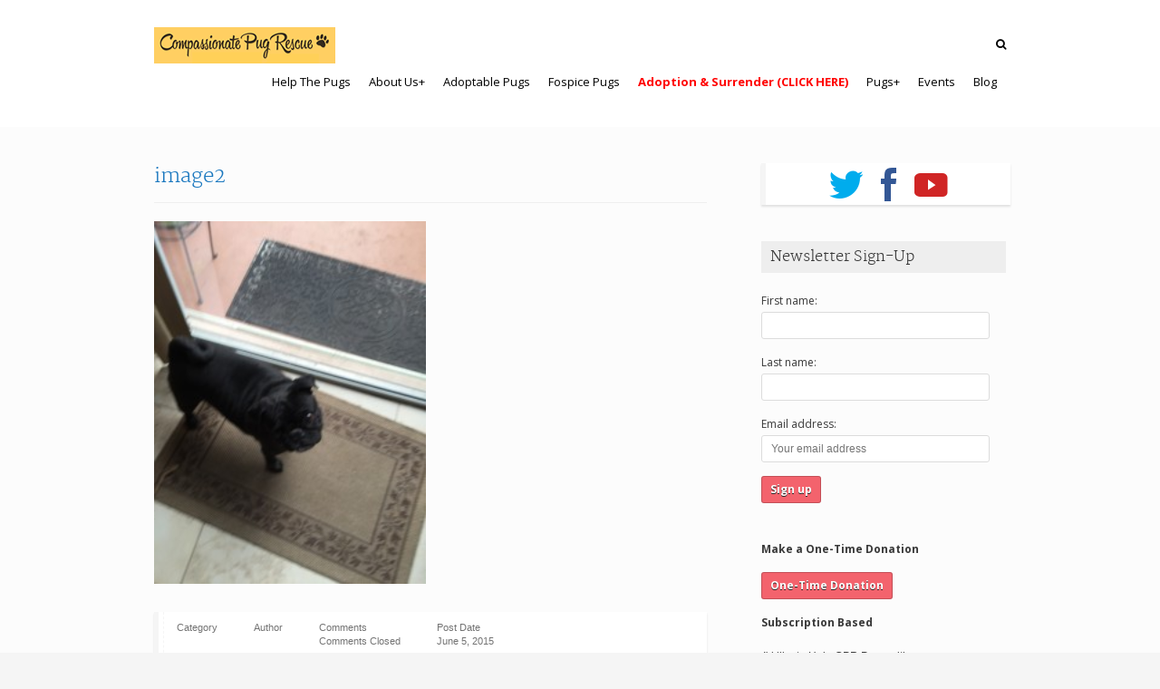

--- FILE ---
content_type: text/html; charset=UTF-8
request_url: https://compassionatepugrescue.com/image2-5/
body_size: 9392
content:
<!DOCTYPE html PUBLIC "-//W3C//DTD XHTML 1.0 Strict//EN" "http://www.w3.org/TR/xhtml1/DTD/xhtml1-strict.dtd">
<html xmlns="http://www.w3.org/1999/xhtml" lang="en-US">
	<head>
		<meta http-equiv="Content-Type" content="text/html; charset=UTF-8" />
		<title>image2 | Compassionate Pug Rescue		</title>
		<meta name="viewport" content="width=device-width, initial-scale=1, maximum-scale=1, user-scalable=0"/>
		<link rel="alternate" type="application/rss+xml" title="Compassionate Pug Rescue RSS" href="https://compassionatepugrescue.com/feed/" />
		<link rel="pingback" href="https://compassionatepugrescue.com/xmlrpc.php" />
		<link rel="stylesheet" href="https://compassionatepugrescue.com/wp-content/themes/rescue-child/style.css" type="text/css" media="screen" />
	
				<link rel="shortcut icon" href="http://www.compassionatepugrescue.com/wp-content/uploads/2013/12/favicon.png" />
				
		<meta name='robots' content='max-image-preview:large' />
<link rel='dns-prefetch' href='//secure.gravatar.com' />
<link rel='dns-prefetch' href='//fonts.googleapis.com' />
<link rel='dns-prefetch' href='//netdna.bootstrapcdn.com' />
<link rel='dns-prefetch' href='//maxcdn.bootstrapcdn.com' />
<link rel='dns-prefetch' href='//s.w.org' />
<link rel='dns-prefetch' href='//v0.wordpress.com' />
<link rel="alternate" type="application/rss+xml" title="Compassionate Pug Rescue &raquo; Feed" href="https://compassionatepugrescue.com/feed/" />
		<script type="text/javascript">
			window._wpemojiSettings = {"baseUrl":"https:\/\/s.w.org\/images\/core\/emoji\/13.0.1\/72x72\/","ext":".png","svgUrl":"https:\/\/s.w.org\/images\/core\/emoji\/13.0.1\/svg\/","svgExt":".svg","source":{"concatemoji":"https:\/\/compassionatepugrescue.com\/wp-includes\/js\/wp-emoji-release.min.js?ver=5.7"}};
			!function(e,a,t){var n,r,o,i=a.createElement("canvas"),p=i.getContext&&i.getContext("2d");function s(e,t){var a=String.fromCharCode;p.clearRect(0,0,i.width,i.height),p.fillText(a.apply(this,e),0,0);e=i.toDataURL();return p.clearRect(0,0,i.width,i.height),p.fillText(a.apply(this,t),0,0),e===i.toDataURL()}function c(e){var t=a.createElement("script");t.src=e,t.defer=t.type="text/javascript",a.getElementsByTagName("head")[0].appendChild(t)}for(o=Array("flag","emoji"),t.supports={everything:!0,everythingExceptFlag:!0},r=0;r<o.length;r++)t.supports[o[r]]=function(e){if(!p||!p.fillText)return!1;switch(p.textBaseline="top",p.font="600 32px Arial",e){case"flag":return s([127987,65039,8205,9895,65039],[127987,65039,8203,9895,65039])?!1:!s([55356,56826,55356,56819],[55356,56826,8203,55356,56819])&&!s([55356,57332,56128,56423,56128,56418,56128,56421,56128,56430,56128,56423,56128,56447],[55356,57332,8203,56128,56423,8203,56128,56418,8203,56128,56421,8203,56128,56430,8203,56128,56423,8203,56128,56447]);case"emoji":return!s([55357,56424,8205,55356,57212],[55357,56424,8203,55356,57212])}return!1}(o[r]),t.supports.everything=t.supports.everything&&t.supports[o[r]],"flag"!==o[r]&&(t.supports.everythingExceptFlag=t.supports.everythingExceptFlag&&t.supports[o[r]]);t.supports.everythingExceptFlag=t.supports.everythingExceptFlag&&!t.supports.flag,t.DOMReady=!1,t.readyCallback=function(){t.DOMReady=!0},t.supports.everything||(n=function(){t.readyCallback()},a.addEventListener?(a.addEventListener("DOMContentLoaded",n,!1),e.addEventListener("load",n,!1)):(e.attachEvent("onload",n),a.attachEvent("onreadystatechange",function(){"complete"===a.readyState&&t.readyCallback()})),(n=t.source||{}).concatemoji?c(n.concatemoji):n.wpemoji&&n.twemoji&&(c(n.twemoji),c(n.wpemoji)))}(window,document,window._wpemojiSettings);
		</script>
		<style type="text/css">
img.wp-smiley,
img.emoji {
	display: inline !important;
	border: none !important;
	box-shadow: none !important;
	height: 1em !important;
	width: 1em !important;
	margin: 0 .07em !important;
	vertical-align: -0.1em !important;
	background: none !important;
	padding: 0 !important;
}
</style>
	<link rel='stylesheet' id='wp-block-library-css'  href='https://compassionatepugrescue.com/wp-includes/css/dist/block-library/style.min.css?ver=5.7' type='text/css' media='all' />
<style id='wp-block-library-inline-css' type='text/css'>
.has-text-align-justify{text-align:justify;}
</style>
<link rel='stylesheet' id='events-manager-css'  href='https://compassionatepugrescue.com/wp-content/plugins/events-manager/includes/css/events_manager.css?ver=5.99912' type='text/css' media='all' />
<link rel='stylesheet' id='petf-listings-style-css'  href='https://compassionatepugrescue.com/wp-content/plugins/petfinder-listings/petfinder.css?ver=1618769493' type='text/css' media='all' />
<link rel='stylesheet' id='googlefonts-css'  href='https://fonts.googleapis.com/css?family=Open+Sans:400,700&subset=latin' type='text/css' media='all' />
<link rel='stylesheet' id='css-fancybox-css'  href='https://compassionatepugrescue.com/wp-content/themes/rescue/includes/fancybox/jquery.fancybox.css?ver=5.7' type='text/css' media='all' />
<link rel='stylesheet' id='css-flexslider-css'  href='https://compassionatepugrescue.com/wp-content/themes/rescue/includes/js/flexslider.css?ver=5.7' type='text/css' media='all' />
<link rel='stylesheet' id='heading-font-css'  href='https://compassionatepugrescue.com/wp-content/themes/rescue/fonts/style-merriweather.css?ver=5.7' type='text/css' media='all' />
<link rel='stylesheet' id='dcs-fontawesome-css'  href='//netdna.bootstrapcdn.com/font-awesome/4.0.3/css/font-awesome.css?ver=5.7' type='text/css' media='all' />
<link rel='stylesheet' id='cff-css'  href='https://compassionatepugrescue.com/wp-content/plugins/custom-facebook-feed/assets/css/cff-style.css?ver=4.1.2' type='text/css' media='all' />
<link rel='stylesheet' id='sb-font-awesome-css'  href='https://maxcdn.bootstrapcdn.com/font-awesome/4.7.0/css/font-awesome.min.css?ver=5.7' type='text/css' media='all' />
<link rel='stylesheet' id='jetpack_css-css'  href='https://compassionatepugrescue.com/wp-content/plugins/jetpack/css/jetpack.css?ver=9.5' type='text/css' media='all' />
<script type='text/javascript' src='https://compassionatepugrescue.com/wp-includes/js/jquery/jquery.min.js?ver=3.5.1' id='jquery-core-js'></script>
<script type='text/javascript' src='https://compassionatepugrescue.com/wp-includes/js/jquery/jquery-migrate.min.js?ver=3.3.2' id='jquery-migrate-js'></script>
<script type='text/javascript' src='https://compassionatepugrescue.com/wp-includes/js/jquery/ui/core.min.js?ver=1.12.1' id='jquery-ui-core-js'></script>
<script type='text/javascript' src='https://compassionatepugrescue.com/wp-includes/js/jquery/ui/mouse.min.js?ver=1.12.1' id='jquery-ui-mouse-js'></script>
<script type='text/javascript' src='https://compassionatepugrescue.com/wp-includes/js/jquery/ui/sortable.min.js?ver=1.12.1' id='jquery-ui-sortable-js'></script>
<script type='text/javascript' src='https://compassionatepugrescue.com/wp-includes/js/jquery/ui/datepicker.min.js?ver=1.12.1' id='jquery-ui-datepicker-js'></script>
<script type='text/javascript' id='jquery-ui-datepicker-js-after'>
jQuery(document).ready(function(jQuery){jQuery.datepicker.setDefaults({"closeText":"Close","currentText":"Today","monthNames":["January","February","March","April","May","June","July","August","September","October","November","December"],"monthNamesShort":["Jan","Feb","Mar","Apr","May","Jun","Jul","Aug","Sep","Oct","Nov","Dec"],"nextText":"Next","prevText":"Previous","dayNames":["Sunday","Monday","Tuesday","Wednesday","Thursday","Friday","Saturday"],"dayNamesShort":["Sun","Mon","Tue","Wed","Thu","Fri","Sat"],"dayNamesMin":["S","M","T","W","T","F","S"],"dateFormat":"MM d, yy","firstDay":1,"isRTL":false});});
</script>
<script type='text/javascript' src='https://compassionatepugrescue.com/wp-includes/js/jquery/ui/menu.min.js?ver=1.12.1' id='jquery-ui-menu-js'></script>
<script type='text/javascript' src='https://compassionatepugrescue.com/wp-includes/js/dist/vendor/wp-polyfill.min.js?ver=7.4.4' id='wp-polyfill-js'></script>
<script type='text/javascript' id='wp-polyfill-js-after'>
( 'fetch' in window ) || document.write( '<script src="https://compassionatepugrescue.com/wp-includes/js/dist/vendor/wp-polyfill-fetch.min.js?ver=3.0.0"></scr' + 'ipt>' );( document.contains ) || document.write( '<script src="https://compassionatepugrescue.com/wp-includes/js/dist/vendor/wp-polyfill-node-contains.min.js?ver=3.42.0"></scr' + 'ipt>' );( window.DOMRect ) || document.write( '<script src="https://compassionatepugrescue.com/wp-includes/js/dist/vendor/wp-polyfill-dom-rect.min.js?ver=3.42.0"></scr' + 'ipt>' );( window.URL && window.URL.prototype && window.URLSearchParams ) || document.write( '<script src="https://compassionatepugrescue.com/wp-includes/js/dist/vendor/wp-polyfill-url.min.js?ver=3.6.4"></scr' + 'ipt>' );( window.FormData && window.FormData.prototype.keys ) || document.write( '<script src="https://compassionatepugrescue.com/wp-includes/js/dist/vendor/wp-polyfill-formdata.min.js?ver=3.0.12"></scr' + 'ipt>' );( Element.prototype.matches && Element.prototype.closest ) || document.write( '<script src="https://compassionatepugrescue.com/wp-includes/js/dist/vendor/wp-polyfill-element-closest.min.js?ver=2.0.2"></scr' + 'ipt>' );( 'objectFit' in document.documentElement.style ) || document.write( '<script src="https://compassionatepugrescue.com/wp-includes/js/dist/vendor/wp-polyfill-object-fit.min.js?ver=2.3.4"></scr' + 'ipt>' );
</script>
<script type='text/javascript' src='https://compassionatepugrescue.com/wp-includes/js/dist/dom-ready.min.js?ver=eb19f7980f0268577acb5c2da5457de3' id='wp-dom-ready-js'></script>
<script type='text/javascript' src='https://compassionatepugrescue.com/wp-includes/js/dist/hooks.min.js?ver=50e23bed88bcb9e6e14023e9961698c1' id='wp-hooks-js'></script>
<script type='text/javascript' src='https://compassionatepugrescue.com/wp-includes/js/dist/i18n.min.js?ver=db9a9a37da262883343e941c3731bc67' id='wp-i18n-js'></script>
<script type='text/javascript' id='wp-i18n-js-after'>
wp.i18n.setLocaleData( { 'text direction\u0004ltr': [ 'ltr' ] } );
</script>
<script type='text/javascript' id='wp-a11y-js-translations'>
( function( domain, translations ) {
	var localeData = translations.locale_data[ domain ] || translations.locale_data.messages;
	localeData[""].domain = domain;
	wp.i18n.setLocaleData( localeData, domain );
} )( "default", { "locale_data": { "messages": { "": {} } } } );
</script>
<script type='text/javascript' src='https://compassionatepugrescue.com/wp-includes/js/dist/a11y.min.js?ver=5e00de7a43b31bbb9eaf685f089a3903' id='wp-a11y-js'></script>
<script type='text/javascript' id='jquery-ui-autocomplete-js-extra'>
/* <![CDATA[ */
var uiAutocompleteL10n = {"noResults":"No results found.","oneResult":"1 result found. Use up and down arrow keys to navigate.","manyResults":"%d results found. Use up and down arrow keys to navigate.","itemSelected":"Item selected."};
/* ]]> */
</script>
<script type='text/javascript' src='https://compassionatepugrescue.com/wp-includes/js/jquery/ui/autocomplete.min.js?ver=1.12.1' id='jquery-ui-autocomplete-js'></script>
<script type='text/javascript' src='https://compassionatepugrescue.com/wp-includes/js/jquery/ui/resizable.min.js?ver=1.12.1' id='jquery-ui-resizable-js'></script>
<script type='text/javascript' src='https://compassionatepugrescue.com/wp-includes/js/jquery/ui/draggable.min.js?ver=1.12.1' id='jquery-ui-draggable-js'></script>
<script type='text/javascript' src='https://compassionatepugrescue.com/wp-includes/js/jquery/ui/controlgroup.min.js?ver=1.12.1' id='jquery-ui-controlgroup-js'></script>
<script type='text/javascript' src='https://compassionatepugrescue.com/wp-includes/js/jquery/ui/checkboxradio.min.js?ver=1.12.1' id='jquery-ui-checkboxradio-js'></script>
<script type='text/javascript' src='https://compassionatepugrescue.com/wp-includes/js/jquery/ui/button.min.js?ver=1.12.1' id='jquery-ui-button-js'></script>
<script type='text/javascript' src='https://compassionatepugrescue.com/wp-includes/js/jquery/ui/dialog.min.js?ver=1.12.1' id='jquery-ui-dialog-js'></script>
<script type='text/javascript' id='events-manager-js-extra'>
/* <![CDATA[ */
var EM = {"ajaxurl":"https:\/\/compassionatepugrescue.com\/wp-admin\/admin-ajax.php","locationajaxurl":"https:\/\/compassionatepugrescue.com\/wp-admin\/admin-ajax.php?action=locations_search","firstDay":"1","locale":"en","dateFormat":"mm\/dd\/yy","ui_css":"https:\/\/compassionatepugrescue.com\/wp-content\/plugins\/events-manager\/includes\/css\/jquery-ui.min.css","show24hours":"0","is_ssl":"1","bookingInProgress":"Please wait while the booking is being submitted.","tickets_save":"Save Ticket","bookingajaxurl":"https:\/\/compassionatepugrescue.com\/wp-admin\/admin-ajax.php","bookings_export_save":"Export Bookings","bookings_settings_save":"Save Settings","booking_delete":"Are you sure you want to delete?","booking_offset":"30","bb_full":"Sold Out","bb_book":"Book Now","bb_booking":"Booking...","bb_booked":"Booking Submitted","bb_error":"Booking Error. Try again?","bb_cancel":"Cancel","bb_canceling":"Canceling...","bb_cancelled":"Cancelled","bb_cancel_error":"Cancellation Error. Try again?","txt_search":"Search","txt_searching":"Searching...","txt_loading":"Loading..."};
/* ]]> */
</script>
<script type='text/javascript' src='https://compassionatepugrescue.com/wp-content/plugins/events-manager/includes/js/events-manager.js?ver=5.99912' id='events-manager-js'></script>
<link rel="https://api.w.org/" href="https://compassionatepugrescue.com/wp-json/" /><link rel="alternate" type="application/json" href="https://compassionatepugrescue.com/wp-json/wp/v2/media/2314" /><link rel="EditURI" type="application/rsd+xml" title="RSD" href="https://compassionatepugrescue.com/xmlrpc.php?rsd" />
<link rel="wlwmanifest" type="application/wlwmanifest+xml" href="https://compassionatepugrescue.com/wp-includes/wlwmanifest.xml" /> 
<meta name="generator" content="WordPress 5.7" />
<link rel='shortlink' href='https://wp.me/a4dJEl-Bk' />
<link rel="alternate" type="application/json+oembed" href="https://compassionatepugrescue.com/wp-json/oembed/1.0/embed?url=https%3A%2F%2Fcompassionatepugrescue.com%2Fimage2-5%2F" />
<link rel="alternate" type="text/xml+oembed" href="https://compassionatepugrescue.com/wp-json/oembed/1.0/embed?url=https%3A%2F%2Fcompassionatepugrescue.com%2Fimage2-5%2F&#038;format=xml" />
<style type='text/css' media='screen'>
	blockquote{ font-family:"Open Sans", arial, sans-serif;}
	p{ font-family:"Open Sans", arial, sans-serif;}
	li{ font-family:"Open Sans", arial, sans-serif;}
</style>
<!-- fonts delivered by Wordpress Google Fonts, a plugin by Adrian3.com --><style type='text/css'>img#wpstats{display:none}</style>
<!-- Google Universal Analytics for WordPress v2.4.3 -->

<script>

	(function(i,s,o,g,r,a,m){i['GoogleAnalyticsObject']=r;i[r]=i[r]||function(){
	(i[r].q=i[r].q||[]).push(arguments)},i[r].l=1*new Date();a=s.createElement(o),
	m=s.getElementsByTagName(o)[0];a.async=1;a.src=g;m.parentNode.insertBefore(a,m)
	})(window,document,'script','//www.google-analytics.com/analytics.js','ga');

	ga('create', 'UA-48698714-1', 'auto');




	ga('set', 'forceSSL', true);
	ga('send', 'pageview');

</script>
<!-- Google Universal Analytics for WordPress v2.4.3 - https://wordpress.org/plugins/google-universal-analytics -->


<script type="text/javascript">

	jQuery(document).ready(function(e) {
    jQuery('a').click(function(e) {
		var $this = jQuery(this);
      	var href = $this.prop('href').split('?')[0];
		var ext = href.split('.').pop();
		if ('xls,xlsx,doc,docx,ppt,pot,pptx,pdf,pub,txt,zip,rar,tar,7z,gz,exe,wma,mov,avi,wmv,wav,mp3,midi,csv,tsv,jar,psd,pdn,ai,pez,wwf,torrent,cbr'.split(',').indexOf(ext) !== -1) {		
        ga('send', 'event', 'Download', ext, href);
      }
	  if (href.toLowerCase().indexOf('mailto:') === 0) {
        ga('send', 'event', 'Mailto', href.substr(7));
      }
	  if (href.toLowerCase().indexOf('tel:') === 0) {
        ga('send', 'event', 'Phone number', href.substr(4));
      }
      if ((this.protocol === 'http:' || this.protocol === 'https:') && this.hostname.indexOf(document.location.hostname) === -1) {
        ga('send', 'event', 'Outbound', this.hostname, this.pathname);
      }
	});
});

</script>

<style type="text/css">
#header,
#main_menu ul li ul {
	background-color:#ffffff;
}
a {
	color:#1b78bf;
}
input[type="submit"],
.button {
	background-color:#f3636d;
}
blockquote {
	border-color:#f3636d;
}
</style>
<!-- Jetpack Open Graph Tags -->
<meta property="og:type" content="article" />
<meta property="og:title" content="image2" />
<meta property="og:url" content="https://compassionatepugrescue.com/image2-5/" />
<meta property="og:description" content="Visit the post for more." />
<meta property="article:published_time" content="2015-06-05T19:15:53+00:00" />
<meta property="article:modified_time" content="2015-06-05T19:15:53+00:00" />
<meta property="og:site_name" content="Compassionate Pug Rescue" />
<meta property="og:image" content="https://compassionatepugrescue.com/wp-content/uploads/2015/06/image2.jpg" />
<meta property="og:locale" content="en_US" />
<meta name="twitter:text:title" content="image2" />
<meta name="twitter:image" content="https://compassionatepugrescue.com/wp-content/uploads/2015/06/image2.jpg?w=640" />
<meta name="twitter:card" content="summary_large_image" />
<meta name="twitter:description" content="Visit the post for more." />

<!-- End Jetpack Open Graph Tags -->
<link rel="icon" href="https://compassionatepugrescue.com/wp-content/uploads/2018/05/cropped-papapug-32x32.png" sizes="32x32" />
<link rel="icon" href="https://compassionatepugrescue.com/wp-content/uploads/2018/05/cropped-papapug-192x192.png" sizes="192x192" />
<link rel="apple-touch-icon" href="https://compassionatepugrescue.com/wp-content/uploads/2018/05/cropped-papapug-180x180.png" />
<meta name="msapplication-TileImage" content="https://compassionatepugrescue.com/wp-content/uploads/2018/05/cropped-papapug-270x270.png" />
			<style type="text/css" id="wp-custom-css">
				/*
Welcome to Custom CSS!

CSS (Cascading Style Sheets) is a kind of code that tells the browser how
to render a web page. You may delete these comments and get started with
your customizations.

By default, your stylesheet will be loaded after the theme stylesheets,
which means that your rules can take precedence and override the theme CSS
rules. Just write here what you want to change, you don't need to copy all
your theme's stylesheet content.
*/
.entry-content div {
	font-family: "Open Sans", arial, sans-serif;
}

.sharedaddy {
	margin-top: 10px;
}

.textwidget select {
	color: #000000;
	font-size: 14px;
	font-family: "Open Sans", arial, sans-serif;
}

.textwidget img.slogan {
	border-radius: 3px;
}

.footer_widget {
	padding-bottom: 10px;
}

#post_footer {
	padding-top: 20px;
	padding-bottom: 20px;
	margin-top: 10px;
}

#socnets_wrap {
	height: 46px;
}

#socnets a:before {
	font-size: 50px;
}

#socnets a.socnet-twitter:before {
	color: #00ACED;
}

#socnets a.socnet-facebook:before {
	color: #335795;
}

#socnets a.socnet-youtube:before {
	color: #D02525;
}			</style>
			</head>
	<body class="attachment attachment-template-default single single-attachment postid-2314 attachmentid-2314 attachment-jpeg content_left">
		<div id="main_wrap">
			<div class="wrapper" id="header">
				<div class="container">
					<div id="main_menu">
												<a href="https://compassionatepugrescue.com" title="Compassionate Pug Rescue" class="the_logo">
							<img src="http://www.compassionatepugrescue.com/wp-content/uploads/2013/12/cpr-logo3.png" alt="Compassionate Pug Rescue" id="logo" />
						</a>
											

						<div id="search_wrap">
							<div id="search_link"></div>
							<form method="get" id="searchform" action="https://compassionatepugrescue.com/">
	<div>
		<input type="search" class="search_input" value="To search, type and hit enter" name="s" id="s" onfocus="if (this.value == 'To search, type and hit enter') {this.value = '';}" onblur="if (this.value == '') {this.value = 'To search, type and hit enter';}" />
		<input type="hidden" id="searchsubmit" value="Search" />
	</div>
</form>						</div>
						<div id="menu_wrap">
													<div class="menu-header-menu-container"><ul id="menu-header-menu" class="menu"><li id="menu-item-231" class="menu-item menu-item-type-post_type menu-item-object-page menu-item-has-children menu-item-231"><a href="https://compassionatepugrescue.com/how-you-can-help/"><font color="#000000">Help The Pugs</font></a>
<ul class="sub-menu">
	<li id="menu-item-237" class="menu-item menu-item-type-post_type menu-item-object-page menu-item-237"><a href="https://compassionatepugrescue.com/how-you-can-help/fostering/">Fostering</a></li>
	<li id="menu-item-238" class="menu-item menu-item-type-post_type menu-item-object-page menu-item-238"><a href="https://compassionatepugrescue.com/how-you-can-help/volunteer/">Volunteers Needed!</a></li>
</ul>
</li>
<li id="menu-item-232" class="menu-item menu-item-type-post_type menu-item-object-page menu-item-has-children menu-item-232"><a href="https://compassionatepugrescue.com/about-us/"><font color="#000000">About Us+</font></a>
<ul class="sub-menu">
	<li id="menu-item-240" class="menu-item menu-item-type-post_type menu-item-object-page menu-item-240"><a href="https://compassionatepugrescue.com/about-us/contact-us/">Contact Us</a></li>
	<li id="menu-item-239" class="menu-item menu-item-type-post_type menu-item-object-page menu-item-239"><a href="https://compassionatepugrescue.com/about-us/our-sponsors/">Our Sponsors</a></li>
</ul>
</li>
<li id="menu-item-228" class="menu-item menu-item-type-post_type menu-item-object-page menu-item-228"><a href="https://compassionatepugrescue.com/adoptable-pugs/"><font color="#000000">Adoptable Pugs</font></a></li>
<li id="menu-item-278" class="menu-item menu-item-type-taxonomy menu-item-object-category menu-item-278"><a href="https://compassionatepugrescue.com/permanent-foster/"><font color="#000000">Fospice Pugs</font></a></li>
<li id="menu-item-3215" class="menu-item menu-item-type-post_type menu-item-object-page menu-item-3215"><a href="https://compassionatepugrescue.com/adopt-surrender/"><strong><font color="#FF0000"> Adoption &#038; Surrender (CLICK HERE)</font></strong></a></li>
<li id="menu-item-230" class="menu-item menu-item-type-post_type menu-item-object-page menu-item-has-children menu-item-230"><a href="https://compassionatepugrescue.com/pugs/"><font color="#000000">Pugs+</font></a>
<ul class="sub-menu">
	<li id="menu-item-234" class="menu-item menu-item-type-taxonomy menu-item-object-category menu-item-234"><a href="https://compassionatepugrescue.com/new-beginnings/">New Beginnings</a></li>
	<li id="menu-item-233" class="menu-item menu-item-type-taxonomy menu-item-object-category menu-item-233"><a href="https://compassionatepugrescue.com/in-memory-of/">In Memory of&#8230;</a></li>
	<li id="menu-item-242" class="menu-item menu-item-type-post_type menu-item-object-page menu-item-242"><a href="https://compassionatepugrescue.com/pugs/senior-pugs/">Senior Pugs</a></li>
</ul>
</li>
<li id="menu-item-4293" class="menu-item menu-item-type-post_type menu-item-object-page menu-item-4293"><a href="https://compassionatepugrescue.com/events/"><font color="#000000">Events</font></a></li>
<li id="menu-item-235" class="menu-item menu-item-type-taxonomy menu-item-object-category menu-item-235"><a href="https://compassionatepugrescue.com/blog/"><font color="#000000">Blog</font></a></li>
</ul></div>						</div>
						<div class="clear"></div>
					</div>
				</div>
			</div>
			<div class="wrapper" id="main_content"> <!-- #main_content ends in footer.php -->
								<div class="container">		<div id="page" class="posts-wrap">
	
		
	<div id="post-single" class="post-2314 attachment type-attachment status-inherit hentry">
		<div class="post_content">
	<h2 class="entry-title">
		<a href="https://compassionatepugrescue.com/image2-5/" title="image2">image2</a>
    </h2>
    <p class="attachment"><a href='https://compassionatepugrescue.com/wp-content/uploads/2015/06/image2.jpg'><img width="300" height="225" src="https://compassionatepugrescue.com/wp-content/uploads/2015/06/image2-300x225.jpg" class="attachment-medium size-medium" alt="" loading="lazy" srcset="https://compassionatepugrescue.com/wp-content/uploads/2015/06/image2-300x225.jpg 300w, https://compassionatepugrescue.com/wp-content/uploads/2015/06/image2-1024x768.jpg 1024w" sizes="(max-width: 300px) 100vw, 300px" /></a></p>
	<div class="clear"></div>
	<div class="post_meta">
		<div class="blocks_wrap">
			<div class="meta_block">
				<span>Category</span>
							</div>
			<div class="meta_block">	
				<span>Author</span>
							</div>
			<div class="meta_block">	
				<span>Comments</span>
				<span class="comments-link">Comments Closed</span>			</div>
			<div class="meta_block">	
				<span>Post Date</span>
				June 5, 2015			</div>
						<div class="clear"></div>
		</div>
		<div class="clear"></div>
	</div>
</div>		
			</div><!-- end .post -->		
			
		
		
	<div class="clear"></div>
</div><!-- end .posts-wrap -->
<div id="sidebar" >

		<div id="socnets_wrap">	
		<div id="socnets">
						<a href="https://twitter.com/CompPugRescue" title="Twitter" class="socnet-twitter"></a>
						<a href="https://www.facebook.com/compassionate.pugrescue" title="Facebook" class="socnet-facebook"></a>
						<a href="http://www.youtube.com/channel/UCCJkM3VRiTOojng6O1UjXoA" title="YouTube" class="socnet-youtube"></a>
					</div>
		<div class="clear"></div>
	</div>
		
						<div class="widget"><h4 class="widgettitle">Newsletter Sign-Up</h4><script>(function() {
	window.mc4wp = window.mc4wp || {
		listeners: [],
		forms: {
			on: function(evt, cb) {
				window.mc4wp.listeners.push(
					{
						event   : evt,
						callback: cb
					}
				);
			}
		}
	}
})();
</script><!-- Mailchimp for WordPress v4.8.6 - https://wordpress.org/plugins/mailchimp-for-wp/ --><form id="mc4wp-form-1" class="mc4wp-form mc4wp-form-2766" method="post" data-id="2766" data-name="Newsletter Signup" ><div class="mc4wp-form-fields"><p>
    <label>First name:</label>
    <input type="text" name="FNAME">
</p>
<p>
    <label>Last name:</label>
    <input type="text" name="LNAME">
</p>
<p>
	<label>Email address: </label>
	<input type="email" name="EMAIL" placeholder="Your email address" required />
</p>
<p>
	<input type="submit" value="Sign up" />
</p>
<input name="GROUPINGS[1089][]" type="checkbox" value="General" checked style="display: none;"></div><label style="display: none !important;">Leave this field empty if you're human: <input type="text" name="_mc4wp_honeypot" value="" tabindex="-1" autocomplete="off" /></label><input type="hidden" name="_mc4wp_timestamp" value="1769724363" /><input type="hidden" name="_mc4wp_form_id" value="2766" /><input type="hidden" name="_mc4wp_form_element_id" value="mc4wp-form-1" /><div class="mc4wp-response"></div></form><!-- / Mailchimp for WordPress Plugin --></div><div class="widget_text widget"><div class="textwidget custom-html-widget"><p><strong>Make a One-Time Donation</strong></p>

<form name="_xclick" action="https://www.paypal.com/cgi-bin/webscr" method="post" target="_blank">
<input type="hidden" name="cmd" value="_xclick">
<input type="hidden" name="business" value="donations@compassionatepugrescue.com">
<input type="hidden" name="item_name" value="Donation to Compassionate Pug Rescue">
<input type="hidden" name="item name" value="Donation to CPR">
<input type="hidden" name="amount" value>
<p><input type="submit"  value="One-Time Donation"></p>
</form>

<p><strong>Subscription Based</strong></p>

<form action="https://www.paypal.com/cgi-bin/webscr" method="post" target="_top">
<input type="hidden" name="cmd" value="_s-xclick">
<input type="hidden" name="hosted_button_id" value="KEYCV9ZU8769S">
<table>
<tr><td><input type="hidden" name="on0" value="I'd like to Help CPR Pugs with:">I'd like to Help CPR Pugs with:</td></tr><tr><td><select name="os0">
	<option value="Donation of">Donation of : $10.00 USD - monthly</option>
	<option value="Donation of.">Donation of. : $25.00 USD - monthly</option>
	<option value="Donation of..">Donation of.. : $50.00 USD - monthly</option>
</select> </td></tr>
</table>
<input type="hidden" name="currency_code" value="USD">
<input type="image" src="https://www.paypalobjects.com/en_US/i/btn/btn_subscribe_SM.gif" border="0" name="submit" alt="PayPal - The safer, easier way to pay online!">
<img alt="" border="0" src="https://www.paypalobjects.com/en_US/i/scr/pixel.gif" width="1" height="1">
</form></div></div><div class="widget">			<div class="textwidget"><p>Florida Registration#: CH22507<br />
A COPY OF THE OFFICIAL REGISTRATION AND FINANCIAL INFORMATION MAY BE OBTAINED FROM THE DIVISION OF CONSUMER SERVICES BY CALLING TOLL-FREE (800-435-7352) WITHIN THE STATE. REGISTRATION DOES NOT IMPLY ENDORSEMENT, APPROVAL, OR RECOMMENDATION BY THE STATE.</p>
</div>
		</div>				</div>						<div class="clear"></div>
					</div><!-- end div.container, begins in header.php -->
				</div><!-- end #main_content, begins in header.php -->
				<div id="footer" class="wrapper">
					<div class="container">
												<div id="footer_widgets" class="footer_widget_count3">
							<div class="footer_widget"><h6 class="widgettitle">About Us</h6>			<div class="textwidget"><p>Compassionate Pug Rescue in South Florida (Tax ID #65-1136714) is a 501(c)3 non-profit, volunteer run pug rescue organization based in South Florida. CPR accepts all pugs and occasionally other dogs on the brink of being put to sleep regardless of their condition, nurses them back to health and finds them a loving forever home.</p>
</div>
		</div><div class="widget_text footer_widget"><h6 class="widgettitle">Shop with iGive!</h6><div class="textwidget custom-html-widget"><p>When you <a href="http://www.igive.com/welcome/lptest/cr40c.cfm" target="_blanl" rel="noopener">shop with iGive</a> and specify Compassionate Pug Rescue as your charity of choice, a portion of every purchase is donated to CPR.</p>
<p>Thank you for your continued support!</p></div></div><div class="widget_text footer_widget"><div class="textwidget custom-html-widget"><span id="siteseal"><script async type="text/javascript" src="https://seal.godaddy.com/getSeal?sealID=ChywoVW3QVxTepyjAnKWo4SbVDBBsc9pckN9B5Jfl1BFwTzTsbZKuZiQV6GG"></script></span></div></div>							<div class="clear"></div>
						</div>
						<div id="post_footer">
						
						<div id="site_info">
							<div class="left footer_menu_wrap">
								<div class="menu-footer-menu-container"><ul id="menu-footer-menu" class="menu"><li id="menu-item-3954" class="menu-item menu-item-type-post_type menu-item-object-page menu-item-3954"><a href="https://compassionatepugrescue.com/events/">Events</a></li>
<li id="menu-item-3955" class="menu-item menu-item-type-post_type menu-item-object-page menu-item-3955"><a href="https://compassionatepugrescue.com/links/">Links</a></li>
</ul></div>								<div class="clear"></div>
							</div>
							<div class="right">
								&copy; 2026 Compassionate Pug Rescue <span class="site_info_space">-</span>
								<span class="site_info_bloginfo">
																		A Non-Profit All Volunteer Pug Rescue Organization																		<span class="site_info_space">-</span>
									<a href="http://petfinder.com" title="Petfinder.com">Powered by Petfinder.com</a>
																	</span>
							</div>
							<div class="clear"></div>
						</div>
					</div>
				</div>
			</div>
		</div><!-- end div#main_wrap, begins in header.php -->
		<!-- Custom Facebook Feed JS -->
<script type="text/javascript">var cffajaxurl = "https://compassionatepugrescue.com/wp-admin/admin-ajax.php";
var cfflinkhashtags = "true";
</script>
<script>(function() {function maybePrefixUrlField() {
	if (this.value.trim() !== '' && this.value.indexOf('http') !== 0) {
		this.value = "http://" + this.value;
	}
}

var urlFields = document.querySelectorAll('.mc4wp-form input[type="url"]');
if (urlFields) {
	for (var j=0; j < urlFields.length; j++) {
		urlFields[j].addEventListener('blur', maybePrefixUrlField);
	}
}
})();</script><script type="text/javascript">
	/* <![CDATA[  */
		
	jQuery(document).ready(function($){
	
		// load mobile menu
		$('#main_menu ul.menu').mobileMenu();
		
	    if (!$.browser.opera) {
	        $('select.select-menu').each(function(){
	            var title = $(this).attr('title');
	            if( $('option:selected', this).val() != ''  ) title = $('option:selected',this).text();
	            $(this)
	                .css({'z-index':10,'opacity':0,'-khtml-appearance':'none'})
	                .after('<span class="select">' + title + '</span>')
	                .change(function(){
	                    val = $('option:selected',this).text();
	                    $(this).next().text(val);
	                })
	        });
	    };
		
		// Children Flyout on Menu
		$("#main_menu ul li ul").css({display: "none"}); // Opera Fix
		$("#main_menu ul li").hover(function(){
			$(this).find('ul:first').css({visibility: "visible",display: "none"}).show(300);
			},function(){
			$(this).find('ul:first').css({visibility: "hidden"});
		});
		
		// show hide the searchform
		$('#search_link').click(function() {
			$("#searchform").stop().fadeToggle();
			$("#menu_wrap").stop().fadeToggle();
	    });
		
				
		// Fancybox
		$(".lightbox").attr('rel', 'gallery').fancybox();
		
		// FitVids
		$("#main_content").fitVids();
		
		// preview hovers
		$(".preview").fadeTo("fast", 0);
		$('#single_petpost_thumbnails a, #single_petpost_photos a').hover(function() {
			$(this).find('.preview').stop().fadeTo(150, .9);
		},function(){
			$(this).find('.preview').stop().fadeTo(150, 0);
		});
		
		
		
		// clean up the WP Email Capture widget
		$('#wp_email_capture').parent().addClass('wp_email_capture_wrap');
		$('#home_widget_wrap #wp_email_capture').parent().parent().addClass('wp_email_banner');
		$('.wp-email-capture').find('br').remove();
		
		// put title in fields
		$('input.wp-email-capture-input').each(function(i,e){
			$(this).attr('placeholder',$(this).attr('title'));
		});
		 		
		// Adds clear after overflow widgets
		$('<div class="clear"></div>').insertAfter('.footer_widget_overflow .footer_widget:nth-child(3n), .banner_widget_overflow .widget:nth-child(3n), #home_latest_posts .single_latest:nth-child(2n)');
	
	});			
	/* ]]> */
</script><script type='text/javascript' src='https://compassionatepugrescue.com/wp-content/plugins/petfinder-listings/petfinder.js?ver=1618769493' id='petf-js-js'></script>
<script type='text/javascript' src='https://compassionatepugrescue.com/wp-content/themes/rescue/includes/js/jquery.easing.1.3.js?ver=5.7' id='jquery-easing-js'></script>
<script type='text/javascript' src='https://compassionatepugrescue.com/wp-content/themes/rescue/includes/fancybox/jquery.fancybox.pack.js?ver=5.7' id='jquery-fancybox-js'></script>
<script type='text/javascript' src='https://compassionatepugrescue.com/wp-content/themes/rescue/includes/js/jquery.mobilemenu.js?ver=5.7' id='jquery-mobilemenu-js'></script>
<script type='text/javascript' src='https://compassionatepugrescue.com/wp-content/themes/rescue/includes/js/jquery.fitvids.js?ver=5.7' id='jquery-fitvids-js'></script>
<script type='text/javascript' src='https://compassionatepugrescue.com/wp-content/plugins/custom-facebook-feed/assets/js/cff-scripts.js?ver=4.1.2' id='cffscripts-js'></script>
<script type='text/javascript' src='https://compassionatepugrescue.com/wp-includes/js/wp-embed.min.js?ver=5.7' id='wp-embed-js'></script>
<script type='text/javascript' defer src='https://compassionatepugrescue.com/wp-content/plugins/mailchimp-for-wp/assets/js/forms.js?ver=4.8.6' id='mc4wp-forms-api-js'></script>
<script src='https://stats.wp.com/e-202605.js' defer></script>
<script>
	_stq = window._stq || [];
	_stq.push([ 'view', {v:'ext',j:'1:9.5',blog:'62379089',post:'2314',tz:'-5',srv:'compassionatepugrescue.com'} ]);
	_stq.push([ 'clickTrackerInit', '62379089', '2314' ]);
</script>
	</body>
</html>

--- FILE ---
content_type: text/css
request_url: https://compassionatepugrescue.com/wp-content/themes/rescue-child/style.css
body_size: 318
content:
/*
Theme Name: Rescue Child Theme
Theme URI: http://themes.designcrumbs.com
Description: Child theme for Rescue.
Author: Jake Caputo
Author URI: http://themes.designcrumbs.com
Template: rescue
*/

@import url("../rescue/style.css");

body, input, textarea, select {
font-size: 12px;
}

#main_menu a {
color: #000 !important;
}

#search_link {
color: #000 !important;
}

.post_content ol,
.entry-content ol {
list-style: decimal outside !important;
padding-left: 20px !important;
}

.post_content ol li,
.entry-content ol li {
list-style: decimal !important;
}

#home_widgets .widget {
text-align: left;
}

input[type="email"] {
height: 20px;
padding: 4px 10px;
width: 230px;
line-height: 20px;
border: 1px solid #DCDCDC;
background: none repeat scroll 0 0 #FFFFFF;
-webkit-border-radius: 3px;
-moz-border-radius: 3px;
border-radius: 3px;
}

input[type="submit"], 
.button {
font-family: "Open Sans", arial, sans-serif;
}

#all_pets_wrap,
.breed,
.pet_info,
#site_info {
font-family: "Open Sans", arial, sans-serif;
}

blockquote {
font-size: 12px;
line-height: 21px;
font-style: normal;
}

--- FILE ---
content_type: text/plain
request_url: https://www.google-analytics.com/j/collect?v=1&_v=j102&a=1567392260&t=pageview&_s=1&dl=https%3A%2F%2Fcompassionatepugrescue.com%2Fimage2-5%2F&ul=en-us%40posix&dt=image2%20%7C%20Compassionate%20Pug%20Rescue&sr=1280x720&vp=1280x720&_u=YEBAAUABAAAAACAAI~&jid=200503428&gjid=2008243009&cid=1136432847.1769724365&tid=UA-48698714-1&_gid=482100780.1769724365&_r=1&_slc=1&z=1323138449
body_size: -454
content:
2,cG-5XS8RCJTBB